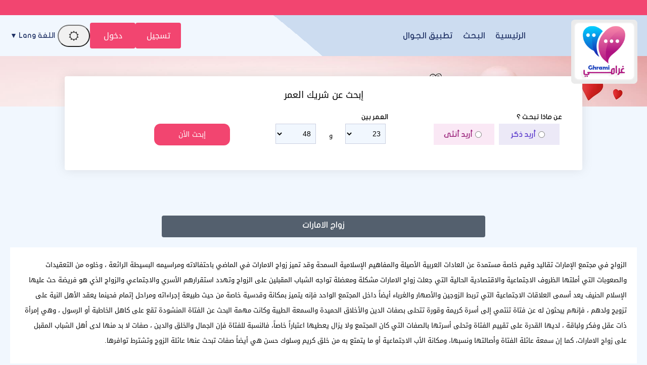

--- FILE ---
content_type: text/html; charset=utf-8
request_url: https://ghrami.com/Articles/View/13/1
body_size: 10949
content:
<!DOCTYPE html PUBLIC "-//W3C//DTD XHTML 1.0 Transitional//EN" "http://www.w3.org/TR/xhtml1/DTD/xhtml1-transitional.dtd">
<html lang="ar">
<head>
    <title>زواج الامارات</title>
    <meta name="description" property="og:description" content="الزواج في مجتمع الإمارات تقاليد وقيم خاصة مستمدة عن العادات العربية الأصيلة والمفاهيم الإسلامية السمحة وقد تميز&nbsp;زواج الامارات في الماضي باحتفالاته ومراسيمه البسيطة الرائعة ، وخلوه من التعقيدات ..." />
    <meta NAME="keywords" CONTENT="الزواج , في , مجتمع , الإمارات , تقاليد , وقيم , خاصة , مستمدة , عن , العادات , العربية , الأصيلة , والمفاهيم , الإسلامية , السمحة , وقد , تميز , nbsp , زواج , الامارات , في , الماضي , باحتفالاته , ومراسيمه , البسيطة , الرائعة , وخلوه , من , التعقيدات , والصعوبات , التي , أملتها , الظروف , الاجتماعية , والاقتصادية , الحالية , التي , جعلت , زواج , الامارات , مشكلة , ومعضلة , تواجه , الشباب , المقبلين , على , nbsp , الزواج , وتهدد , استقرارهم , الأسري , والاجتماعي , والزواج , الذي , هو , فريضة , حث , عليها , الإسلام , الحنيف , يعد , أسمى , العلاقات , الاجتماعية , التي , تربط , الزوجين , والأصهار , والغرباء , أيضا , داخل , المجتمع , الواحد , فإنه , يتميز , بمكانة , وقدسية , خاصة , من , حيث , طبيعة , إجراءاته , ومراحل , إتمام , فحينما , يعقد , الأهل , النية , على , تزويج , ولدهم , فإنهم , يبحثون , له , عن , فتاة , تنتمي , إلى , أسرة , كريمة , وقورة , تتحلى , بصفات , الدين , والأخلاق , الحميدة , والسمعة , الطيبة , وكانت , مهمة , البحث , عن , الفتاة , المنشودة , تقع , على , كاهل , الخاطبة , أو , الرسول , وهي , إمرأة , ذات , عقل , وفكر , ولباقة , لديها , القدرة , على , تقييم , الفتاة , وتحلى , أسرتها , بالصفات , التي , كان , المجتمع , ولا , يزال , يعطيها , اعتبارا , خاصا , فالنسبة , للفتاة , فإن , الجمال , والخلق , والدين , صفات , لا , بد , منها , لدى , أهل , الشباب , المقبل , على , زواج , الامارات , كما , إن , سمعة , عائلة , الفتاة , وأصالتها , ونسبها , ومكانة , الأب , الاجتماعية , أو , ما , يتمتع , به , من , خلق , كريم , وسلوك , حسن , هي , أيضا , صفات , تبحث , عنها , عائلة , الزوج , وتشترط , توافرها , ">
    <meta name="viewport" content="width=device-width, initial-scale=1, maximum-scale=5"/>
    <meta name="og:title" property="og:title" content="زواج الامارات" />
    <meta property="og:locale" content="ar_SA">
    <meta NAME="RATING" CONTENT="General">
    <meta NAME="revisit-after" CONTENT="1 days">
        <meta property="og:url" content="https://ghrami.com//Articles/View/13/1" />
    <meta property="og:type" content="article" />
        <meta property="og:image"         content="https://ghrami.com/Apps/Layout/MainSection/gh1/Images/favicon.png" />
    <meta property="og:image:width"   content="192" />
    <meta property="og:image:height"   content="192" />
    <link rel="icon" type="image/vnd.microsoft.icon" href="https://ghrami.com/favicon.ico" />
    <link rel="shortcut icon" type="image/png" href="https://ghrami.com/Apps/Layout/MainSection/gh1/Images/favicon.png">
    <link rel="shortcut icon" sizes="192x192" href="https://ghrami.com/Apps/Layout/MainSection/gh1/Images/favicon.png">
    <link rel="apple-touch-icon" href="https://ghrami.com/Apps/Layout/MainSection/gh1/Images/favicon.png">
    <meta property="al:ios:url" content="ghramicom://main" />
    <meta property="al:ios:app_store_id" content="1372503761" />
    <meta property="al:ios:app_name" content="تطبيق غرامي للتعارف والزواج" />
    <meta property="al:android:url" content="ghrami://main" />
    <meta property="al:android:app_name" content="تطبيق غرامي للتعارف والزواج" />
    <meta property="al:android:package" content="com.designsgate.ghrami" />
    <meta property="al:web:should_fallback" content="false"/>
    <meta name="twitter:card" content="https://ghrami.com/Apps/Layout/MainSection/gh1/Images/favicon.png">
    <meta name="twitter:title" content="زواج الامارات">
    <meta name="twitter:description" content="الزواج في مجتمع الإمارات تقاليد وقيم خاصة مستمدة عن العادات العربية الأصيلة والمفاهيم الإسلامية السمحة وقد تميز&nbsp;زواج الامارات في الماضي باحتفالاته ومراسيمه البسيطة الرائعة ، وخلوه من التعقيدات ...">
    <meta name="twitter:image" content="https://ghrami.com/Apps/Layout/MainSection/gh1/Images/favicon.png">
    <meta content="text/html; charset=utf-8" http-equiv="Content-Type">
    <style type="text/css">
        body{
            direction:rtl;
            text-align: 'right';
        }
                        .CenterLay{height:100%;width:100%;min-height:calc(100vh - 562px);display:table;table-layout:fixed}.CenterLayDiv{display:table-cell}.RightLay{height:100%;min-width:0;width:240px;background-color:#faf9f9;display:table-cell;vertical-align:top}.LeftLay{height:100%;min-width:0;width:290px;display:table-cell;vertical-align:top}
        .sliderMUB1 .BIMG {width: 100px;height: 100px;}
        .ProfilePage{width:100%!important;display:table;margin-left:auto;margin-right:auto;max-width:1280px}.ProfilePage .PPRightDiv{display:table-cell;vertical-align:top;text-align:center}.ProfilePage .PPTOP{width:374px;height:224px;margin-left:auto;margin-right:auto;position:relative}.ProfilePage .PPCenter{width:374px;min-height:224px;margin-left:auto;margin-right:auto}.ProfilePage .PPBottom{height:51px;width:374px;margin-left:auto;margin-right:auto}.ProfilePage .PPCenterTXT{padding:20px;padding-bottom:5px!important}
        .slick-slider { position: relative; display: block;box-sizing: border-box;}
        .slick-list{position:relative;display:block;overflow:hidden;margin:0;padding:0}
        .slick-track{position:relative;top:0;left:0;display:block;margin-left:auto;margin-right:auto}
        .slick-dotted.slick-slider{margin-bottom:30px}.slick-dots{position:absolute;bottom:-25px;display:block;width:100%;padding:0;margin:0;list-style:none;text-align:center}.slick-dots li{position:relative;display:inline-block;width:20px;height:20px;margin:0 5px;padding:0;cursor:pointer}.slick-dots li button{font-size:0;line-height:0;display:block;width:20px;height:20px;padding:5px;cursor:pointer;color:transparent;border:0;outline:0;background:0 0}
    </style>
    <link rel="preload" href="https://ghrami.com/Apps/Layout/MainSection/gh1/Style/Fonts/DroidKufi-Regular.woff" as="font" crossorigin="anonymous"  type="font/woff"  />
    <link rel="preload" href="https://ghrami.com/Apps/Layout/MainSection/gh1/Style/Fonts/DroidKufi-Bold.woff" as="font" crossorigin="anonymous"  type="font/woff"  />
    <link rel="preload" as="font"
          href="https://cdnjs.cloudflare.com/ajax/libs/font-awesome/4.7.0/fonts/fontawesome-webfont.woff2?v=4.7.0" type="font/woff2"  integrity="sha256-Kt78vAQefRj88tQXh53FoJmXqmTWdbejxLbOM9oT8/4="  crossorigin="anonymous"  onerror="this.href='https://ghrami.com/Public/Css/font-awesome.min.css';"/>
    <link rel="stylesheet" type="text/css" href="https://ghrami.com/Apps/Layout/MainSection/gh1/Style/Colors.min.css?8">

    <link rel="stylesheet" type="text/css" href="https://ghrami.com/Apps/Layout/MainSection/gh1/Style/Blocks.min.css?1" crossorigin="anonymous" >

        <link rel="preload" as="style" href="https://ghrami.com/Public/Img/Flags/Css/freakflags.min.css" crossorigin="anonymous">
    <link rel="stylesheet" type="text/css" href="https://ghrami.com/Public/Img/Flags/Css/freakflags.min.css" crossorigin="anonymous">
    <style type="text/css">
        @font-face {
            font-family: 'Droid Arabic Kufi';
            font-style: normal;
            font-weight: 400;
            font-display: swap;
            src: url('https://ghrami.com/Apps/Layout/MainSection/gh1/Style/Fonts/DroidKufi-Regular.eot');
            src: url('https://ghrami.com/Apps/Layout/MainSection/gh1/Style/Fonts/DroidKufi-Regular.eot?#iefix') format('embedded-opentype'),
            url('https://ghrami.com/Apps/Layout/MainSection/gh1/Style/Fonts/DroidKufi-Regular.woff') format('woff'),
            url('https://ghrami.com/Apps/Layout/MainSection/gh1/Style/Fonts/DroidKufi-Regular.ttf') format('truetype');
        }
        @font-face {
            font-family: 'Droid Arabic Kufi';
            font-style: normal;
            font-weight: bold;
            font-display: swap;
            src: url('https://ghrami.com/Apps/Layout/MainSection/gh1/Style/Fonts/DroidKufi-Bold.eot');
            src: url('https://ghrami.com/Apps/Layout/MainSection/gh1/Style/Fonts/DroidKufi-Bold.eot?#iefix') format('embedded-opentype'),
            url('https://ghrami.com/Apps/Layout/MainSection/gh1/Style/Fonts/DroidKufi-Bold.woff') format('woff'),
            url('https://ghrami.com/Apps/Layout/MainSection/gh1/Style/Fonts/DroidKufi-Bold.ttf') format('truetype');
        }
        .SetWarp {
            word-break: break-word;
            word-wrap: break-word;
        }
                    </style>
    <link rel="stylesheet" type="text/css" href="https://ghrami.com/Apps/Layout/MainSection/gh1/Style/Main.min.css?11">
    <script src="https://code.jquery.com/jquery-1.9.1.min.js"
            integrity="sha256-wS9gmOZBqsqWxgIVgA8Y9WcQOa7PgSIX+rPA0VL2rbQ="
            crossorigin="anonymous"  ></script>
    <link rel="stylesheet" href="https://cdnjs.cloudflare.com/ajax/libs/font-awesome/4.7.0/css/font-awesome.min.css" integrity="sha256-eZrrJcwDc/3uDhsdt61sL2oOBY362qM3lon1gyExkL0=" crossorigin="anonymous"  onerror="this.href='https://ghrami.com/Public/Css/font-awesome.min.css';" />
 <script type="text/javascript">
     //fallback jquery
     if (!window.jQuery) {
        var script = document.createElement('script');
        script.src = 'https://ghrami.com/Public/JS/jquery-1.9.1.min.js';
        document.head.appendChild(script);
    }
    var URLBrowserLib = URL;
    var URL='https://ghrami.com/';
    var URLUse = URL;
    var bodyDirection = 'rtl';
    var MYUserID = '';
    var Float='right';
    var IsMobile=0;
    var IsUser=0;
    var HavePhoto=0;
    var NotficationUserCurrentNum="0";
    var ComeFromLogin = "";
    var MyFavsData = [];
    var Theme = "/gh1/";
    var LayoutMobile = "";
    var Layout =  "MainSection";
    var IsAdmin = "";
    var USta = "";
    var UTFChat = {"1":0,"2":1,"3":1,"4":0};
    var UserTyID = ""
    var IsGA = '0';
    var NPort = '4000';
    var Domain = 'https://ghrami.com';
    var OnlineStatusChat = true;
    var URL_LOGIN_TEMP = '';


    $(function() {
        $('form').on('submit', function(e) {
          //  e.preventDefault();
            let CINP = $(this).find("[name=captcha]");
            if (CINP.length>0) {
                CINP.val(CINP.val()+"*");
                CINP.css({"pointer-events":"none","color":"#FFFFFF"});
            }
        });
    });

</script>
    <script type="text/javascript">
        $(document).ready(function(){
            // CSRF Ajax
            $.ajaxSetup({
                data : {'CSRF_Token' : ''}
            });
            //POPUsers
        });
    </script>
        <meta name="google-site-verification" content="JEyRycKjGTzJUG3FJyAOe_kV9UgYmkz0K4yiKKtLUeg" />
    <meta name="google-site-verification" content="nwEBMulL-dAqtOuosSAgnYoR4L0vjY0msZx6u4H4lXM" />
    <meta name="google-site-verification" content="sTFZqs1ViQOitBuMXSSZNSF0e66MSWd0SNTjPSQqVQE" />
    <meta name="google-site-verification" content="OJqHwB50W8eOZc2QY0wasJgks_dr7O53Sac2e9fxwmk" />
    <meta name="google-site-verification" content="Kkauj3dhOmt5dlzYxi3_AL6FcE2ntaDmC8ijKaBu_90" />
    <meta name="google-site-verification" content="u_jg-7eeDWipcABJn20fZMDUyNw1SLZHm2IFcf52Ca4" />
    <meta name="google-site-verification" content="y9qaZO1oA8Idtz7XRXNI9OXZwRm970iBTLf3IvxTBJ4" />
    <meta name="google-site-verification" content="EEzzBzgI-NDhbOOq5ZQtX4HrY4KO20LKnJyhtM6BtNw" />
    <meta name="google-site-verification" content="iENdEROpk8scR6ioV01N6mUS9INdpxejHeimLCyxomA" />
</head>
<body>    <link rel="stylesheet" type="text/css" href="https://ghrami.com/Apps/Layout/MainSection/gh1/Style/ForMob.min.css?8" media="screen and (max-width: 767px)">
<head>
 </head>
 <div id="AllPages">
    <head>
    <link rel="stylesheet" type="text/css" href="https://ghrami.com/Apps/Layout/MainSection/gh1/Style/ScreenSizes.min.css?3">
</head>
<div id="HeaderContainerMainP">
    <head>
        <link rel="preload" as="image" href="https://ghrami.com/Apps/Layout/MainSection/gh1/Images/TopmenuBK.png" type="image/webp">
</head>
<div class="TOPSection">
<div class="TopDesign"></div>
<nav id="TopMenuBTNs">
    <div class="nav-container">


        <a href="https://ghrami.com/" class="logo" style="color: black">
            <img class="LogoIMG" alt="موقع غرامي لتتعارف والزواج" src="https://ghrami.com/Apps/Layout/MainSection/gh1/Images/LogoTrans.png">
        </a>


        <!-- القائمة الرئيسية -->
        <div class="nav-links">

                <div ><span><i class="fa fa-home" aria-hidden="true" onclick="location.href='https://ghrami.com/'"></i><a href="https://ghrami.com/">الرئيسية</a></span></div>


                <div><span><i class="fa fa-search" aria-hidden="true" onclick="location.href='https://ghrami.com/Search/Index'"></i><a href="https://ghrami.com/Search/Index">البحث</a></span></div>


                <div><span><i class="fa fa-android" aria-hidden="true" onclick="location.href='https://ghrami.com/ZawagApp/1/1'"></i><i class="fa fa-apple" aria-hidden="true" onclick="location.href='https://ghrami.com/ZawagApp/3/1'"></i><a  href="https://ghrami.com/Apple_Store_Google_Play/1/تطبيق_تعارف_و_زواج">تطبيق الجوال</a></span></div>


            


        </div>
        <div class="nav-actions">
                                                <button class="essential-btn essential-btnfix" onclick="location.href='https://ghrami.com/Users/NUser'">
                        <a  href="https://ghrami.com/Users/NUser">تسجيل</a>
                    </button>
                <button class="essential-btn essential-btnfix" onclick="location.href='https://ghrami.com/Users/Login'">
                    <a  href="https://ghrami.com/Users/Login">دخول</a>
                </button>
                                   <button class="mode-toggle" aria-label="الوضع الليلي">
                <i class="fa fa-sun-o" id="sun-icon"></i>
                <i class="fa fa-moon-o" id="moon-icon"></i>
            </button>
                        <div class="lang-menu">
                <a class="lang-btn" href="#">اللغة Lang ▼</a>
                <div class="lang-dropdown">
                    <a href="https://ghrami.com/ar/Articles/View/13/1">العربية</a>
                    <a href="https://ghrami.com/en/Articles/View/13/1">English</a>
                    <a href="https://ghrami.com/fr/Articles/View/13/1">Français</a>
                </div>
            </div>
                        <button  aria-label="قائمة رئيسية" class="hamburger" ><i class="fa fa-ellipsis-h" aria-hidden="true"></i></button>

        </div>
    </div>
</nav>
</div>
<script>
    $(document).ready(function() {
        // تحكم في القائمة الرئيسية
        $('.hamburger').click(function(e) {
            e.stopPropagation();
            $('.nav-links').toggleClass('active');
        });

        // تحكم في قوائم اللغات
        $('.lang-btn').click(function(e) {
            e.stopPropagation();
            e.stopPropagation();
            let btnOffset = $(this).offset();
             $('.lang-dropdown')
                .css({
                    top: (btnOffset.top +40) +"px",
                    left: btnOffset.left + "px"
                })
                .toggle();
        });

        // إغلاق القوائم عند النقر خارجها
        $(document).click(function() {
            $('.nav-links').removeClass('active');
            $('.lang-dropdown').hide();
        });

        // إغلاق القوائم عند تغيير حجم الشاشة
        $(window).resize(function() {

            if ($(window).width() > 768) {
                $('.nav-links').removeClass('active');
                $('.lang-dropdown').hide();
            }
        });

        /*
        تثبيت الثائمة اعلى المتصفحات
         */
        var $menu = $('#TopMenuBTNs');
        var menuHeight = $menu.outerHeight();

        // حساب ارتفاع القائمة عند تغيير حجم النافذة
        $(window).resize(function() {
            menuHeight = $menu.outerHeight();
        });

        $(window).scroll(function() {
            if ($(this).scrollTop() > 0 && $menu.is(":visible") ) {
                $menu.addClass('fixed');
                $('body').css('padding-top', menuHeight);
                $('.OnlineDivUsers').css('padding-top','60px');
                if(!IsMobile)
                    $('.LogoIMG').css('height', '80px');
            } else {
                $menu.removeClass('fixed');
                $('body').css('padding-top', '0');
                if(!IsMobile)
                    $('.LogoIMG').css('height', '140px');
                $('.OnlineDivUsers').css('padding-top','120px');
            }
        });
    });

</script>
    <div class="HeaderMainPageBox"></div>
    <form method="get" action="https://ghrami.com/Search/GetResult/1">
    <div class="MainPageSearchDiv">
        <div class="itemFixed">إبحث عن شريك العمر</div>
        <div class="item">
            <div class="label">عن ماذا تبحث ؟</div>
            <div class="option">
                <label class="MFSForMan"><input type="radio" name="Sex" value="1" />  أريد ذكر  </label>
                <label class="MFSForWoman MSFForWomanrtl"><input type="radio" name="Sex" value="2" />  أريد أنثى </label>
            </div>
        </div>
        <div class="item">
            <div class="label">العمر بين</div>
            <div class="option">
                <div class="MainPageSearchFormDivs">
                    <label>
                        <select name="Age1" class="BlockSearchSelectStyle" aria-label="العمر">
                                                            <option value="18" >18</option>
                                                            <option value="23" selected>23</option>
                                                            <option value="28" >28</option>
                                                            <option value="33" >33</option>
                                                            <option value="38" >38</option>
                                                            <option value="43" >43</option>
                                                            <option value="48" >48</option>
                                                            <option value="53" >53</option>
                                                            <option value="58" >58</option>
                                                            <option value="63" >63</option>
                                                            <option value="68" >68</option>
                                                            <option value="73" >73</option>
                                                    </select>
                    </label>
                </div>
                <div style="text-align: center;width: 50px" class="MainPageSearchFormDivs">و</div>
                <div class="MainPageSearchFormDivs">
                    <label>
                        <select name="Age2" class="BlockSearchSelectStyle"  aria-label="العمر">
                                                            <option value="20" >20</option>
                                                            <option value="27" >27</option>
                                                            <option value="34" >34</option>
                                                            <option value="41" >41</option>
                                                            <option value="48" selected>48</option>
                                                            <option value="55" >55</option>
                                                            <option value="62" >62</option>
                                                            <option value="69" >69</option>
                                                            <option value="76" >76</option>
                                                            <option value="83" >83</option>
                                                    </select>
                    </label>
                </div>
            </div>
        </div>

        <div class="item">
            <div class="label">&nbsp;</div>
            <div class="option">
                <input type="submit"  value="إبحث الأن"  class="Submit" ></input>
            </div>
        </div>
    </div>
    </form>
</div>
<head>
 </head>
    <div class="CenterLay">
        <div style="display: table-row;">
                        <div class="CenterLayDiv SomePadding ">
<head>
<style>
.TableForm{
    padding: 0;
}
</style>
<h1 class="Title">زواج الامارات</h1>
<div class="TableForm">
<div class="BodyArticles">
<p>الزواج في مجتمع الإمارات تقاليد وقيم خاصة مستمدة عن العادات العربية الأصيلة والمفاهيم الإسلامية السمحة وقد تميز&nbsp;<a href="https://ghrami.com/">زواج الامارات</a> في الماضي باحتفالاته ومراسيمه البسيطة الرائعة ، وخلوه من التعقيدات والصعوبات التي أملتها الظروف الاجتماعية والاقتصادية الحالية التي جعلت زواج الامارات مشكلة ومعضلة تواجه الشباب المقبلين على&nbsp;<a href="https://ghrami.com/">الزواج</a> وتهدد استقرارهم الأسري والاجتماعي والزواج الذي هو فريضة حث عليها الإسلام الحنيف يعد أسمى العلاقات الاجتماعية التي تربط الزوجين والأصهار والغرباء أيضاً داخل المجتمع الواحد فإنه يتميز بمكانة وقدسية خاصة من حيث طبيعة إجراءاته ومراحل إتمام فحينما يعقد الأهل النية على تزويج ولدهم ، فإنهم يبحثون له عن فتاة تنتمي إلى أسرة كريمة وقورة تتحلى بصفات الدين والأخلاق الحميدة والسمعة الطيبة وكانت مهمة البحث عن الفتاة المنشودة تقع على كاهل الخاطبة أو الرسول ، وهي إمرأة ذات عقل وفكر ولباقة ، لديها القدرة على تقييم الفتاة وتحلى أسرتها بالصفات التي كان المجتمع ولا يزال يعطيها اعتباراً خاصاً، فالنسبة للفتاة فإن الجمال والخلق والدين ، صفات لا بد منها لدى أهل الشباب المقبل على زواج الامارات، كما إن سمعة عائلة الفتاة وأصالتها ونسبها، ومكانة الأب الاجتماعية أو ما يتمتع به من خلق كريم وسلوك حسن هي أيضاً صفات تبحث عنها عائلة الزوج وتشترط توافرها.</p><br />
<p>&nbsp;</p>
<div>وقد لا يكون للخاطبة أي دور في عملية إتمام&nbsp;<a href="https://ghrami.com/">زواج الامارات</a> أو حدوثه إذا كان زواج الامارات بين الأقارب ، فقد حرص الناس سابقاً على مصاهرة الأقارب، كأن يزوج الأب أبناءه من بنات أخيه أو أخته أو أبناء عمومته وذلك زيادة في الترابط الأسري وتماسك العائلة.</div>
<div>وفي حالة الاستعانة بالخاطبة، فإنها تقوم بزيارة ودية لبيت أهل البنت، وقد تشاهد الفتاة على حين غفلة لأنه من العسير الالتقاء بالبنت حين دخول إمرأة أجنبية إلى بيت أهلها وإذا رجعت الخاطبة أبلغت كل ما رأته لأهل العريس وعلى ضوء ذلك فإنهم يتخذون قرارهم ، إما بالتقدم لخطبة الفتاة أو بالبحث عن أخرى.</div>
<div>&nbsp;</div>
<div>
<div>وعند إتمام الموافقة على بركة الله بين أهل العريس وأهل العروس، فالصداق متفق عليه ، ولكل أهل بلد أو قبيلة قدر معين فقد كان صداق الفتاة البكر يتراوح بين سبعة توامين وأربعين توماناً وسبعين تومانا ومئة تومان، في حين كان التومان يساوي 7 ريالات فارسية عند أهل البادية وأربعة ريالات عند أهل المدن ، أما المناطق الشرقية فالتومان عندهم يساوي خمسة ريالات فارسية.</div>
<div>&nbsp;</div>
<div>وفي الماضي لم يتعد مهر العروس في البادية في زواج الامارات 7 توامين في حين تراوح مقدار الصداق عند أهل المدن بين 40 توماناً ومئة تومان ويتكفل العريس بدفع ( القطوعة ) وهي دراهم محددة تدفع لجهاز البنت من ثياب وزينة وتختلف بإختلاف حالة الناس المادية ومكانتهم الاجتماعية كما يتكفل العريس بتجهيز متطلبات حفل زواج الامارات وفي مقدمتها الوليمة.</div>
<div>&nbsp;</div>
<div>وقد إختلفت عادات&nbsp;<a href="https://ghrami.com/">زواج الامارات</a> ومظاهره عند أهل المدن مقارنة بأهل البادية والقرى .</div>
<div>&nbsp;</div>
<div>زواج الامارات في المدن:</div>
<div>يستغرق الاحتفال بالزواج في الامارات عند أهل المدن مدة ثلاثة أيام متتالية ، تبدأ يوم الأربعاء وتنتهي يوم الجمعة تقدم خلالها الولائم للضيوف والمدعوين ، وتشكل الولائم من مختلف أصناف الحلوى والهريس والنقاع ، أما الوليمة أو المائدة الرئيسية فهي الأرز ( العيش ) واللحم المشوي ، في حين يتم إحياء رقصات العيالة والرزفة والوهابية ايام العرس حتى ساعة متأخرة من الليل</div>
<div>&nbsp;</div>
<div>وتحتفل النسوة بالعرس داخل ( المكسار ) وهو خيمة كبيرة من ( الشراع ) تقام وسط البيت ، تتجمع فيها النسوة فيشاهدن ملابس العروس والمأكولات الشهية ، وعادة ما يخصص يوم الأربعاء ( أول أيام العرس ) لاحتفالات النسوة وابتهاجهن.</div>
<div>&nbsp;</div>
<div>أما يوم الخميس فيكون حفلاً عاماً للجميع يقدم فيه العشاء للرجال، وقد يطول عرس أهل المدينة ليصل إلى سبعة أيام متتالية ، وهذا عندما يكون زواج الامارات بين طرفين من الأغنياء أو من الرؤساء حيث تقدم أصناف الأطعمة المختلفة وتذبح الغنم والشياه وتنحر الإبل والبقر</div>
<div>&nbsp;</div>
<div>وتختتم أفراح العرس بدخول الزوج على زوجته، بعد أن يزف إليها وسط أهله وأصدقائه ، وعادة ما يكون الدخول في ليلة الجمعة ، وتكون الدخلة في منزل والد العروس، حيث أن من عادات زواج الامارات لدى أهل المدن أن يمكث العريس مدة سبعة أيام في بداية زواجه عند أهل عروسه كي تعتاد على حياتها الجديدة بعيداً عن أسرتها.</div>
<div>&nbsp;</div>
<div><a href="https://ghrami.com/">زواج الامارا</a>&nbsp;عند أهل البادية:</div>
<div>وقد تميز أهل البادية بتعاونهم وتآزرهم ومساعدتهم لبعضهم البعض في إتمام زواج الامارات والاحتفال به، حيث يستمر تقديم الطعام والولائم في أعراس البادية مدة أربعة أيام أو خمسة أيام، وهو يعد لكل ضيف على حدة، فإذا جاء أحد المدعويين ومعه جمع من قبيلته أعد له طعام خاص وقدم له ولمن معه ، وإذا حضرت أثناء طعامهم مجموعة أخرى فإنها لا تتناول مع المجموعة الأولى الطعام ولكن تمكث حتى يعد لها طعام آخر وهكذا وتتشكل وليمة</div>
<div>&nbsp;</div>
<div>العرس عند أهل البادية من العيش ( الأرز ) واللحم وتقوم فرق ( العيالة ) ( والرزفة ) بإحياء أعراس البادية كما هو الحال عند أهل المدن وذلك طيلة أيام وليالي العرس غير أن زواج الامارات عند أهل البادية يتميز بإقامة سباق للهجن العربية الأصيلة، ويسمى بركض الإبل، حيث تكرم الجمل السبوق بالزعفران</div>
<div>زواج الامارات عند أهل القرى:</div>
<div>أما لدى أهل القرى، فإن عادات زواج الامارات تكاد لا تختلف عن مثيلته لدى أهل البادية ، غير أنه زواج أهل القرى إذا كانت العروس من قرية أخرى، ركبوا الإبل والحمير ونقلوها في موكب تزغرد فيه النساء، وتتصاعد أصوات الرجال (بالرزفة) ويتخلل ذلك طلقات البنادق ، وتهيأ للعروس ناقة تركبها أثناء الرحلة، وعند وصولهم تقدم الولائم وموائد الطعام ويبارك عريس الامارات</div>
<div>&nbsp;</div>
<div>واليوم فإن مظاهر زواج الامارات وعاداته الأصيلة التي التزم بها الآباء والأجداد ، أصبحت تراثاً يتغنى به أفراد المجتمع ويحنون إليه في جميع أفراحهم وأعراسهم ، وكادت المدينة الحديثة التي جلبتها الطفرة الاقتصادية أن توجد مشكلة اجتماعية خطرة داخل مجتمع الإمارات إن لم تكن قد أوجدتها بالفعل وهي صعوبة زواج الامارات الذي يحقق الاستقرار الأسري وتعود أسباب هذه المشكلة إلا غلاء المهور وارتفاع تكاليف زواج الامارات وقد جاءت دعوة صاحب السمو الشيخ زايد بن سلطان آل نهيان رئيس الدولة لكافة أفراد المجتمع وحثه لابنائه المواطنين على العودة إلى الأصول ونبذ جميع العادات والمظاهر الضارة الدخيلة على حياة المجتمع وسلوك أفراده، جاءت بلسماً شافياً بإذن الله لهذه المشكلة، كما جاءت مكرمة سموه لأبناء شعبه بإنشاء صندوق زواج الامارات الذي يقدم المساعدة والعون لكل مقبل على الزواج لتساهم بدور كبير في تذليل تلك المشكلة التي تفاقمت في السنوات الأخيرة.</div>
</div>
<p>&nbsp;</p><div class="FooterArticles">
    <div id="A1">عدد الزيارات </div>
    <div id="A2">13274</div>
</div>
</div>
</div>
    <h1 class="Title">مقالات مشابهة</h1>
    <div id="SameArticles">
            <div class="Div1"><a href="https://ghrami.com/Articles/View/740/1/زواج_المسيار:_تعريفه،_شروطه،_وأبعاده_الاجتماعية_والدينية">زواج المسيار: تعريفه، شروطه، وأبعاده الاجتماعية والدينية</a></div>
            <div class="Div0"><a href="https://ghrami.com/Articles/View/792/1/تطبيق_تعارف_مسيار">تطبيق تعارف مسيار</a></div>
            <div class="Div1"><a href="https://ghrami.com/Articles/View/711/1/كل_ما_تريد_معرفته_عن_تطبيق_ثريدز_&quot;threads&quot;_قاتل_تويتر_في_7_أسئلة">كل ما تريد معرفته عن تطبيق ثريدز "threads" قاتل تويتر في 7 أسئلة</a></div>
            <div class="Div0"><a href="https://ghrami.com/Articles/View/630/1/زواج_مسيار_عربي">زواج مسيار عربي</a></div>
            <div class="Div1"><a href="https://ghrami.com/Articles/View/536/1/موقع_زواج_عراقي_,_عراقيات_للزواج_الجاد">موقع زواج عراقي , عراقيات للزواج الجاد</a></div>
            <div class="Div0"><a href="https://ghrami.com/Articles/View/45/1/اشياء_تحول_الزواج_الى_جحيم_لا_يطاق_..__تعرف_عليهم_قبل_ان_تفكر_فى_الزواج">اشياء تحول الزواج الى جحيم لا يطاق ..  تعرف عليهم قبل ان تفكر فى الزواج</a></div>
            <div class="Div1"><a href="https://ghrami.com/Articles/View/348/1/مطلقات_سوريات_في_مصر">مطلقات سوريات في مصر</a></div>
            <div class="Div0"><a href="https://ghrami.com/Articles/View/332/1/زواج_المسيار_في_الكويت_،_المطلقات_في_الكويت">زواج المسيار في الكويت ، المطلقات في الكويت</a></div>
            <div class="Div1"><a href="https://ghrami.com/Articles/View/93/1/زواج_مسيار_,_زواج_مسيار_عند_العرب_,_زواج_التعدد">زواج مسيار , زواج مسيار عند العرب , زواج التعدد</a></div>
            <div class="Div0"><a href="https://ghrami.com/Articles/View/724/1/موقع_زواج_رسمي">موقع زواج رسمي</a></div>
        </div>
    <div style="clear: both;"></div>
﻿</div>
</div>
</div>
<div style="height: 50px"></div>
    <div class="BlockCenter">
        <div class="BlockCenterHead"></div>
        <div class="BlockCenterBdy"><div class="ArticlesTitlesBlocksWarper">
            <div class="LTDA">
            <a href="https://ghrami.com/Articles/View/737/1/زواج_المسيار_في_العالم_الإسلامي_:_بين_الواقع_والتحديات" title="زواج المسيار في العالم الإسلامي : بين الواقع والتحديات">زواج المسيار في العالم الإسلامي : بين الواقع والتحديات</a>
        </div>
            <div class="LTDA">
            <a href="https://ghrami.com/Articles/View/257/1/العلاقة_الحميمة_بين_الزوجين" title="العلاقة الحميمة بين الزوجين">العلاقة الحميمة بين الزوجين</a>
        </div>
            <div class="LTDA">
            <a href="https://ghrami.com/Articles/View/375/1/زواج_المسيار_في_عجمان" title="زواج المسيار في عجمان">زواج المسيار في عجمان</a>
        </div>
            <div class="LTDA">
            <a href="https://ghrami.com/Articles/View/368/1/تعارف_بنات_دبي_،_تعارف_بنات_الامارات_،_بنات_للتعارف_في_دبي" title="تعارف بنات دبي ، تعارف بنات الامارات ، بنات للتعارف في دبي">تعارف بنات دبي ، تعارف بنات الامارات ، بنات للتعارف في دبي</a>
        </div>
            <div class="LTDA">
            <a href="https://ghrami.com/Articles/View/743/1/تطبيق_تعارف_مجاني_سعودي" title="تطبيق تعارف مجاني سعودي">تطبيق تعارف مجاني سعودي</a>
        </div>
        <div class="ArticlesTitlesBlocks">
    </div>
</div></div>
    </div>
<div style="clear: both;"></div><div id="FooterContainer">
    <div id="LeftContainer">
        <div class="FootersDivsTXT DivFRight">
            <span><i class="fa fa-home"></i><a href="https://ghrami.com/Articles/StandArticles">المدونة</a></span>
            <span><i class="fa  fa-sign-in" aria-hidden="true"></i><a href="https://ghrami.com/Users/Login">دخول / تسجيل</a></span>
            <span><i class="fa fa-search" aria-hidden="true"></i><a href="https://ghrami.com/Search/Index">البحث المتقدم</a></span>
            <span><i class="fa fa-user-secret" aria-hidden="true"></i><a href="https://ghrami.com/Pages/View/0/5">سياسة الخصوصية</a></span>
        </div>
        <div class="FootersDivsTXT">
            <span><i class="fa fa-users" aria-hidden="true"></i><a href="https://ghrami.com/Pages/Online">المتواجدين الأن</a></span>
            <span><i class="fa fa-quote-right" aria-hidden="true"></i><a href="https://ghrami.com/Stories/Index">قصص ناجحة</a></span>
            <span><i class="fa  fa-female" aria-hidden="true"></i><a href="https://ghrami.com/Search/GetResult/0?NotKeepAg1=1&NotKeepAg2=1&Sex=2&CountryID=0&Nationality=0&Age1=0&Age2=0&Length=0&Weight=0&HairType=0&HairColor=0&EyesColor=0&SkinColor=0&Health=0&DeenState=0&Prayer=0&Veil=0&SearchBYUserName=0&UNameTXT=&ReligionID=0&Smoking=0&Listening2Music=0&Qualification=0&WorkField=0&FinancialSituation=0&AnnualFinancial=0&TypeOFMarriage=0&MarriageTypesWanted=0&MaritalStatus=0&DoWantChildren=0&OnlyWhoHavePIC=0&OnlyWhoWantShowEmails=0&OnlyWhoWantShowMobs=0">جديد الإناث المسجلين</a></span>
            <span><i class="fa fa-male" aria-hidden="true"></i><a href="https://ghrami.com/Search/GetResult/0?NotKeepAg1=1&NotKeepAg2=1&Sex=1&CountryID=0&Nationality=0&Age1=0&Age2=0&Length=0&Weight=0&HairType=0&HairColor=0&EyesColor=0&SkinColor=0&Health=0&DeenState=0&Prayer=0&Lehya=0&SearchBYUserName=0&UNameTXT=&ReligionID=0&Smoking=0&Listening2Music=0&Qualification=0&WorkField=0&FinancialSituation=0&AnnualFinancial=0&TypeOFMarriage=0&MarriageTypesWanted=0&MaritalStatus=0&DoWantChildren=0&OnlyWhoHavePIC=0&OnlyWhoWantShowEmails=0&OnlyWhoWantShowMobs=0">جديد الذكور المسجلين</a></span>


        </div>
        <div class="FootersDivsTXT RestDivFooter NOTForMob">
            <span><i class="fa fa-mars-stroke" aria-hidden="true"></i><a href="https://ghrami.com/Search/GetResult/0?Ord=1&NotKeepAg1=1&NotKeepAg2=1&Sex=1&CountryID=0&Nationality=0&Age1=0&Age2=0&Length=0&Weight=0&HairType=0&HairColor=0&EyesColor=0&SkinColor=0&Health=0&DeenState=0&Prayer=0&Lehya=0&SearchBYUserName=0&UNameTXT=&ReligionID=0&Smoking=0&Listening2Music=0&Qualification=0&WorkField=0&FinancialSituation=0&AnnualFinancial=0&TypeOFMarriage=0&MarriageTypesWanted=0&MaritalStatus=0&DoWantChildren=0&OnlyWhoHavePIC=0&OnlyWhoWantShowEmails=0&OnlyWhoWantShowMobs=0">أخر الذكور دخولا</a></span>
            <span><i class="fa fa-venus" aria-hidden="true"></i><a href="https://ghrami.com/Search/GetResult/0?Ord=1&NotKeepAg1=1&NotKeepAg2=1&Sex=2&CountryID=0&Nationality=0&Age1=0&Age2=0&Length=0&Weight=0&HairType=0&HairColor=0&EyesColor=0&SkinColor=0&Health=0&DeenState=0&Prayer=0&Veil=0&SearchBYUserName=0&UNameTXT=&ReligionID=0&Smoking=0&Listening2Music=0&Qualification=0&WorkField=0&FinancialSituation=0&AnnualFinancial=0&TypeOFMarriage=0&MarriageTypesWanted=0&MaritalStatus=0&DoWantChildren=0&OnlyWhoHavePIC=0&OnlyWhoWantShowEmails=0&OnlyWhoWantShowMobs=0">أخر الإناث دخولا</a></span>

        </div>
        <div class="FootersDivsTXT RestDivFooter2 NOTForMob">
            <span><i class="fa fa-apple"></i><a href="https://ghrami.com/ZawagApp/1/أشهر_تطبيق_زواج" title="تطبيق زواج ايفون - تطبيق تعارف ايفون">تطبيق الأيفون</a></span>
            <span><i class="fa fa-android"></i><a href="https://ghrami.com/ZawagApp/2/أفضل_تطبيق_زواج" title="تطبيق زواج اندرويد - تطبيق تعارف اندرويد">تطبيق الأندرويد</a></span>
            <span><i class="fa fa-info-circle" aria-hidden="true"></i><a href="https://ghrami.com/Articles/All">المقالات</a></span>
            <span><i class="fa fa-envelope" aria-hidden="true"></i><a href="https://ghrami.com/Contactus/Index">تحتاج مساعدة ؟</a></span>
        </div>
        <div class="FootersCopyRights">Ghrami.com غرامي-2026</div>
    </div>
</div>
</div>
<script type="text/javascript" src="https://ghrami.com/Public/JS/DarkMode/DarkModeToggle.min.js"></script>

</body>

<script type="text/javascript" src="https://ghrami.com/Public/JS/Confirm/jquery-confirm.min.js"></script>
<link rel="stylesheet"  type="text/css"  href="https://ghrami.com/Public/JS/Confirm/jquery-confirm.min.css"/>
<script src="https://ghrami.com/Public/JS/Application.min.js?5"></script>
<script src='https://ghrami.com/Public/JS/jquery-cookie.js'></script>
    <link rel="stylesheet" type="text/css" href="https://ghrami.com/Public/Css/Libs/FlashMessages/style.css">


<!-- Google tag (gtag.js) -->
<script async src="https://www.googletagmanager.com/gtag/js?id=G-98F9BHS3HL"></script>
<script>
    window.dataLayer = window.dataLayer || [];
    function gtag(){dataLayer.push(arguments);}
    gtag('js', new Date());

    gtag('config', 'G-98F9BHS3HL');
</script>

<!-- Google tag (gtag.js) -->
<script async src="https://www.googletagmanager.com/gtag/js?id=AW-17857175361"></script>
<script>
    window.dataLayer = window.dataLayer || [];
    function gtag(){dataLayer.push(arguments);}
    gtag('js', new Date());

    gtag('config', 'AW-17857175361');
</script>